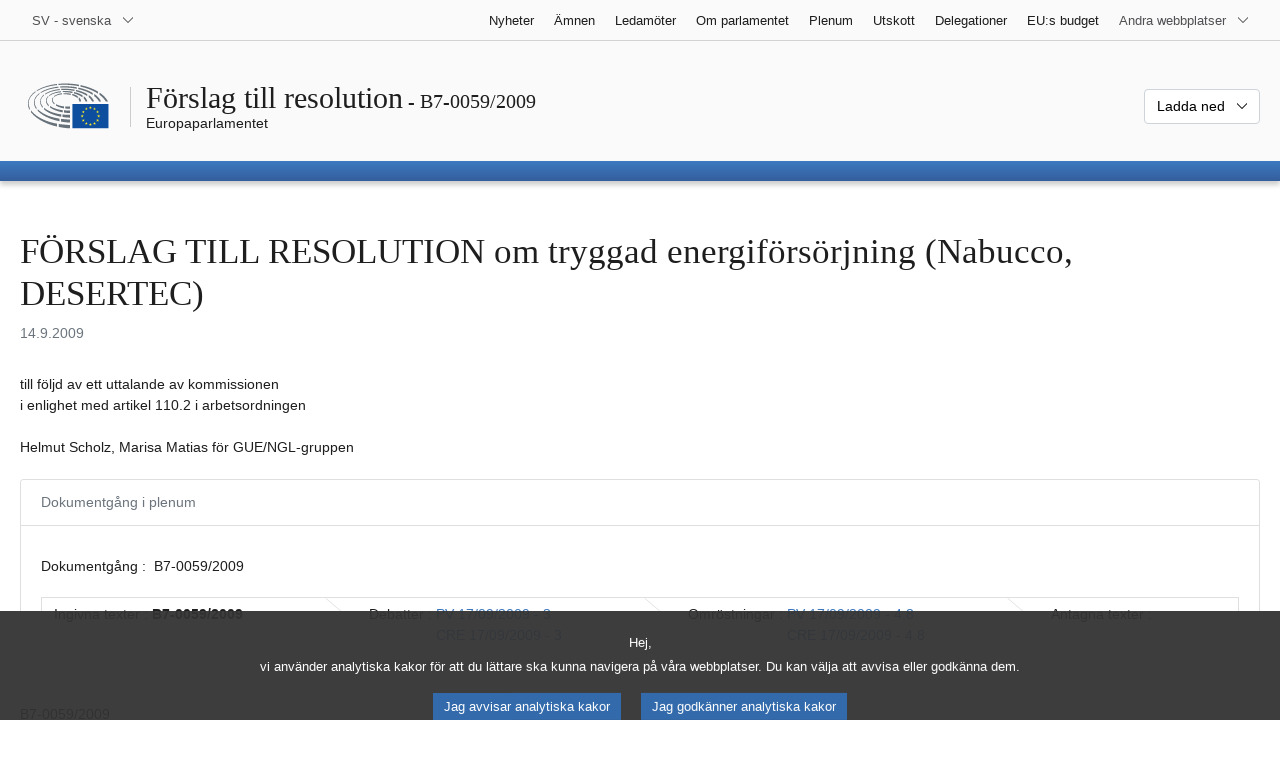

--- FILE ---
content_type: text/html; charset=UTF-8
request_url: https://www.europarl.europa.eu/doceo/document/B-7-2009-0059_SV.html
body_size: 1859
content:
<!DOCTYPE html>
<html lang="en">
<head>
    <meta charset="utf-8">
    <meta name="viewport" content="width=device-width, initial-scale=1">
    <title></title>
    <style>
        body {
            font-family: "Arial";
        }
    </style>
    <script type="text/javascript">
    window.awsWafCookieDomainList = [];
    window.gokuProps = {
"key":"AQIDAHjcYu/GjX+QlghicBgQ/[base64]",
          "iv":"D549NQFFgQAAAXnm",
          "context":"k5ocSnBmpDePpPuCVfSkeZtqQGfsmcTlbFn7EM1xBowJT65kIdOUn+CmNYffzEGGpm5hGh7Di3Zm7Hmtzz7NCljgHmDDUHrUJTQtV/NtqVN8AvbNz6cRC5MQZw6dVPupe5lXywV2OgsvWpqy8TIi37RlVvydTiyaYrHyoKVfvtVmipQ954W41e50M1+p9oGwZXE4mZeCqOT/YavrIkeHrcoh+6t5zxuoie949pLC7ughT8m90IKdhCgTVdpX2myOCCwgFlI1gt/mjSzvHoIf6fZFDaHBjWy/7TPOgWsQmZ8wAYV5efxGx6vfLwR8M26DHUnlaqO0EQ+RSIjeCVXu7CfxK99HWgf8BhG2CV04fza8x1TSvoXHNv+DVw/Ee1YN1k+CLzojT7mNg1UqtQ=="
};
    </script>
    <script src="https://e3c1b12827d4.5ce583ec.us-east-2.token.awswaf.com/e3c1b12827d4/d7f65e927fcd/f9998b2f6105/challenge.js"></script>
</head>
<body>
    <div id="challenge-container"></div>
    <script type="text/javascript">
        AwsWafIntegration.saveReferrer();
        AwsWafIntegration.checkForceRefresh().then((forceRefresh) => {
            if (forceRefresh) {
                AwsWafIntegration.forceRefreshToken().then(() => {
                    window.location.reload(true);
                });
            } else {
                AwsWafIntegration.getToken().then(() => {
                    window.location.reload(true);
                });
            }
        });
    </script>
    <noscript>
        <h1>JavaScript is disabled</h1>
        In order to continue, we need to verify that you're not a robot.
        This requires JavaScript. Enable JavaScript and then reload the page.
    </noscript>
</body>
</html>

--- FILE ---
content_type: text/html;charset=UTF-8
request_url: https://www.europarl.europa.eu/doceo/document/B-7-2009-0059_SV.html
body_size: 7560
content:
<!doctype html>
<html xmlns="http://www.w3.org/1999/xhtml" lang="sv"><head><meta http-equiv="Content-Type" content="text/html; charset=UTF-8" /><meta name="title" content="FÖRSLAG TILL RESOLUTION om tryggad energiförsörjning (Nabucco, DESERTEC) | B7-0059/2009 | Europaparlamentet" /><meta http-equiv="Content-Language" content="sv" /><meta name="language" content="sv" /><meta name="robots" content="index, follow, noodp, noydir, notranslate" /><meta name="copyright" content="© Europeiska unionen, 2009 – Källa: Europaparlamentet" /><meta name="available" content="14-09-2009" /><meta property="og:title" content="FÖRSLAG TILL RESOLUTION om tryggad energiförsörjning (Nabucco, DESERTEC) | B7-0059/2009 | Europaparlamentet" /><meta property="og:image" content="https://www.europarl.europa.eu/website/common/img/icon/sharelogo_facebook.jpg" /><meta name="viewport" content="width=device-width, initial-scale=1, shrink-to-fit=no" /><meta name="description" content="FÖRSLAG TILL RESOLUTION till följd av ett uttalande av kommissionen i enlighet med artikel 110.2 i arbetsordningen om tryggad energiförsörjning (Nabucco, DESERTEC) Helmut Scholz, Marisa Matias för GUE/NGL-gruppen" /><meta name="author" content="Helmut SCHOLZ, Marisa MATIAS" /><link rel="canonical" href="https://www.europarl.europa.eu/doceo/document/B-7-2009-0059_SV.html" /><link rel="icon" href="/commonFrontResources/evostrap/7.0.0/lib/dist/assets/img/favicon.ico" /><title>FÖRSLAG TILL RESOLUTION om tryggad energiförsörjning (Nabucco, DESERTEC) | B7-0059/2009 | Europaparlamentet</title><link href="/commonFrontResources/evostrap/7.0.0/lib/dist/css/evostrap.css" rel="stylesheet" /><link href="/commonFrontResources/evostrap-doceo/2.0.0/dist/css/doceo.css" rel="stylesheet" /><!--ATI analytics script--><script type="text/javascript" data-tracker-name="ATInternet" defer data-value="/website/webanalytics/ati-doceo.js" src="//www.europarl.europa.eu/website/privacy-policy/privacy-policy.js" ></script></head><body><header class="es_header"><nav class="es_wai-access" aria-label="Navigation accessible"><ul><li><a href="#website-body" class="es_smooth-scroll"><span class="btn btn-primary">Gå till innehållet på sidan (tryck på "Välkommen")</span></a></li><li><a href="#languageSelector" class="es_smooth-scroll"><span class="btn btn-primary">Gå direkt till språkmenyn (tryck ”Enter”)</span></a></li></ul></nav><div class="es_header-top border-bottom mb-3 mb-xl-4 a-i"><div class="container-fluid"><div class="row no-gutters"><div class="col-auto"><div class="es_header-language-selector"><div class="es_dropdown"><button class="es_dropdown-btn" type="button" data-toggle="dropdown" id="languageSelector" aria-expanded="false" aria-controls="languageSelectorDropdownContent"><span class="es_dropdown-label">SV - svenska</span><span class="es_dropdown-icon"><svg aria-hidden="true" class="es_icon es_icon-arrow" data-show-expanded="false"><use href="#es_icon-arrow"></use></svg><svg aria-hidden="true" class="es_icon es_icon-arrow es_icon-flip-y text-primary" data-show-expanded="true"><use href="#es_icon-arrow"></use></svg></span></button><div class="dropdown-menu" id="languageSelectorDropdownContent"><div class="border border-light"><div><ul class="es_topbar-list list-unstyled">
            <li class="t-x-block"><a class="es_dropdown-item" href="/doceo/document/B-7-2009-0059_BG.html" lang="bg"><span class="t-item">BG - български</span></a></li>
            <li class="t-x-block"><a class="es_dropdown-item" href="/doceo/document/B-7-2009-0059_ES.html" lang="es"><span class="t-item">ES - español</span></a></li>
            <li class="t-x-block"><a class="es_dropdown-item" href="/doceo/document/B-7-2009-0059_CS.html" lang="cs"><span class="t-item">CS - čeština</span></a></li>
            <li class="t-x-block"><a class="es_dropdown-item" href="/doceo/document/B-7-2009-0059_DA.html" lang="da"><span class="t-item">DA - dansk</span></a></li>
            <li class="t-x-block"><a class="es_dropdown-item" href="/doceo/document/B-7-2009-0059_DE.html" lang="de"><span class="t-item">DE - Deutsch</span></a></li>
            <li class="t-x-block"><a class="es_dropdown-item" href="/doceo/document/B-7-2009-0059_ET.html" lang="et"><span class="t-item">ET - eesti keel</span></a></li>
            <li class="t-x-block"><a class="es_dropdown-item" href="/doceo/document/B-7-2009-0059_EL.html" lang="el"><span class="t-item">EL - ελληνικά</span></a></li>
            <li class="t-x-block"><a class="es_dropdown-item" href="/doceo/document/B-7-2009-0059_EN.html" lang="en"><span class="t-item">EN - English</span></a></li>
            <li class="t-x-block"><a class="es_dropdown-item" href="/doceo/document/B-7-2009-0059_FR.html" lang="fr"><span class="t-item">FR - français</span></a></li>
            <li aria-hidden="true"><span class="text-muted">GA - Gaeilge</span></li>
            <li aria-hidden="true"><span class="text-muted">HR - hrvatski</span></li>
            <li class="t-x-block"><a class="es_dropdown-item" href="/doceo/document/B-7-2009-0059_IT.html" lang="it"><span class="t-item">IT - italiano</span></a></li>
            <li class="t-x-block"><a class="es_dropdown-item" href="/doceo/document/B-7-2009-0059_LV.html" lang="lv"><span class="t-item">LV - latviešu valoda</span></a></li>
            <li class="t-x-block"><a class="es_dropdown-item" href="/doceo/document/B-7-2009-0059_LT.html" lang="lt"><span class="t-item">LT - lietuvių kalba</span></a></li>
            <li class="t-x-block"><a class="es_dropdown-item" href="/doceo/document/B-7-2009-0059_HU.html" lang="hu"><span class="t-item">HU - magyar</span></a></li>
            <li class="t-x-block"><a class="es_dropdown-item" href="/doceo/document/B-7-2009-0059_MT.html" lang="mt"><span class="t-item">MT - Malti</span></a></li>
            <li class="t-x-block"><a class="es_dropdown-item" href="/doceo/document/B-7-2009-0059_NL.html" lang="nl"><span class="t-item">NL - Nederlands</span></a></li>
            <li class="t-x-block"><a class="es_dropdown-item" href="/doceo/document/B-7-2009-0059_PL.html" lang="pl"><span class="t-item">PL - polski</span></a></li>
            <li class="t-x-block"><a class="es_dropdown-item" href="/doceo/document/B-7-2009-0059_PT.html" lang="pt"><span class="t-item">PT - português</span></a></li>
            <li class="t-x-block"><a class="es_dropdown-item" href="/doceo/document/B-7-2009-0059_RO.html" lang="ro"><span class="t-item">RO - română</span></a></li>
            <li class="t-x-block"><a class="es_dropdown-item" href="/doceo/document/B-7-2009-0059_SK.html" lang="sk"><span class="t-item">SK - slovenčina</span></a></li>
            <li class="t-x-block"><a class="es_dropdown-item" href="/doceo/document/B-7-2009-0059_SL.html" lang="sl"><span class="t-item">SL - slovenščina</span></a></li>
            <li class="t-x-block"><a class="es_dropdown-item" href="/doceo/document/B-7-2009-0059_FI.html" lang="fi"><span class="t-item">FI - suomi</span></a></li>
            <li class="t-x-block" data-selected="true"><a class="es_dropdown-item" href="/doceo/document/B-7-2009-0059_SV.html" lang="sv"><span class="t-item">SV - svenska</span></a></li>
        </ul></div></div></div></div></div></div><div class="col"><nav class="es_header-other-websites d-flex justify-content-end align-items-center" aria-label="Andra webbplatser"><ul class="d-flex list-unstyled"><li class="d-none d-xl-block"><a class="d-xl-flex px-1 align-items-center t-y-block" href="/news/sv"><span class="t-item">Nyheter</span></a></li><li class="d-none d-xl-block"><a class="d-xl-flex px-1 align-items-center t-y-block" href="/topics/sv"><span class="t-item">Ämnen</span></a></li><li class="d-none d-xl-block"><a class="d-xl-flex px-1 align-items-center t-y-block" href="/meps/sv"><span class="t-item">Ledamöter</span></a></li><li class="d-none d-xl-block"><a class="d-xl-flex px-1 align-items-center t-y-block" href="/about-parliament/sv"><span class="t-item">Om parlamentet</span></a></li><li class="d-none d-xl-block"><a class="d-xl-flex px-1 align-items-center t-y-block" href="/plenary/sv"><span class="t-item">Plenum</span></a></li><li class="d-none d-xl-block"><a class="d-xl-flex px-1 align-items-center t-y-block" href="/committees/sv"><span class="t-item">Utskott</span></a></li><li class="d-none d-xl-block"><a class="d-xl-flex px-1 align-items-center t-y-block" href="/delegations/sv"><span class="t-item">Delegationer</span></a></li><li class="d-none d-xl-block"><a class="d-xl-flex px-1 align-items-center t-y-block" href="https://eubudget.europarl.europa.eu/sv"><span class="t-item">EU:s budget</span></a></li><li class="es_dropdown"><button class="es_dropdown-btn d-xl-flex pl-1 align-items-center t-y-block flex-nowrap" type="button" data-toggle="dropdown" aria-expanded="false" aria-controls="otherWebsiteSubmenu" aria-label="Andra webbplatser"><span class="es_dropdown-label"><span class="d-none d-xl-inline">Andra webbplatser</span><span class="d-xl-none">Visa andra webbplatser</span></span><span class="es_dropdown-icon"><svg aria-hidden="true" class="es_icon es_icon-arrow" data-show-expanded="false"><use href="#es_icon-arrow"></use></svg><svg aria-hidden="true" class="es_icon es_icon-arrow es_icon-flip-y text-primary" data-show-expanded="true"><use href="#es_icon-arrow"></use></svg></span></button><div id="otherWebsiteSubmenu" class="dropdown-menu"><ul class="es_header-other-websites-submenu list-unstyled es_dropdown-menu"><li class="d-xl-none t-x-block"><a class="es_dropdown-item" href="/news/sv"><span class="t-item">Nyheter</span></a></li><li class="d-xl-none t-x-block"><a class="es_dropdown-item" href="/topics/sv"><span class="t-item">Ämnen</span></a></li><li class="d-xl-none t-x-block"><a class="es_dropdown-item" href="/meps/sv"><span class="t-item">Ledamöter</span></a></li><li class="d-xl-none t-x-block"><a class="es_dropdown-item" href="/about-parliament/sv"><span class="t-item">Om parlamentet</span></a></li><li class="d-xl-none t-x-block"><a class="es_dropdown-item" href="/plenary/sv"><span class="t-item">Plenum</span></a></li><li class="d-xl-none t-x-block"><a class="es_dropdown-item" href="/committees/sv"><span class="t-item">Utskott</span></a></li><li class="d-xl-none t-x-block"><a class="es_dropdown-item" href="/delegations/sv"><span class="t-item">Delegationer</span></a></li><li class="t-x-block"><a class="es_dropdown-item" href="https://multimedia.europarl.europa.eu/sv"><span class="t-item">Multimedia Centre</span></a></li><li class="t-x-block"><a class="es_dropdown-item" href="/the-president/sv/"><span class="t-item">Talmannen</span></a></li><li class="t-x-block"><a class="es_dropdown-item" href="/the-secretary-general/sv"><span class="t-item">Generalsekreteraren</span></a></li><li class="t-x-block"><a class="es_dropdown-item" href="https://elections.europa.eu/sv"><span class="t-item">Valet</span></a></li><li class="t-x-block"><a class="es_dropdown-item" href="/thinktank/sv"><span class="t-item">Think tank</span></a></li><li class="t-x-block"><a class="es_dropdown-item" href="https://www.epnewshub.eu/"><span class="t-item">EP Newshub</span></a></li><li class="t-x-block"><a class="es_dropdown-item" href="/atyourservice/sv"><span class="t-item">Till din tjänst</span></a></li><li class="t-x-block"><a class="es_dropdown-item" href="/visiting/sv"><span class="t-item">Besök</span></a></li><li class="t-x-block"><a class="es_dropdown-item" href="https://oeil.secure.europarl.europa.eu/oeil/en"><span class="t-item">Lagstiftningsobservatoriet</span></a></li><li class="t-x-block"><a class="es_dropdown-item" href="/legislative-train"><span class="t-item">Legislative train</span></a></li><li class="t-x-block"><a class="es_dropdown-item" href="/contracts-and-grants/sv/"><span class="t-item">Kontrakt och bidrag</span></a></li><li class="t-x-block"><a class="es_dropdown-item" href="/RegistreWeb/home/welcome.htm?language=SV"><span class="t-item">Register</span></a></li><li class="t-x-block"><a class="es_dropdown-item" href="https://data.europarl.europa.eu/sv/home"><span class="t-item">Portalen för öppna data</span></a></li><li class="t-x-block"><a class="es_dropdown-item" href="https://liaison-offices.europarl.europa.eu/sv"><span class="t-item">Förbindelsekontor</span></a></li></ul></div></li></ul></nav></div></div></div></div><div class="es_header-middle mb-3"><div class="container-fluid"><div class="row"><div class="col-12 col-md"><div class="es_header-website-title a-i"><div class="es_header-website-title-main"><span class="d-none d-md-inline"><span class="text-break">Förslag till resolution</span><span class="es_title-h3 text-nowrap"> - B7-0059/2009</span></span><span class="d-md-none"><span class="text-break">Förslag till resolution</span><br /><span class="es_title-h3 text-nowrap">B7-0059/2009</span></span></div><div class="es_header-website-title-sub"><a class="t-x-block" href="/portal/sv" title="Tillbaka till Europarl-webbplatsen"><span class="t-item">Europaparlamentet</span></a></div></div></div><div class="col-md-auto d-block d-sm-flex justify-content-md-end justify-content-center align-items-center doceo_header-download-container"><div class="es_dropdown mt-2 mt-md-0"><button class="es_dropdown-btn" type="button" data-toggle="dropdown" aria-expanded="false" id="documentDownloadDropdownButton" aria-controls="documentDownloadDropdownContent"><span class="es_dropdown-label">Ladda ned</span><span class="es_dropdown-icon"><svg aria-hidden="true" class="es_icon es_icon-arrow" data-show-expanded="false"><use href="#es_icon-arrow"></use></svg><svg aria-hidden="true" class="es_icon es_icon-arrow es_icon-flip-y" data-show-expanded="true"><use href="#es_icon-arrow"></use></svg></span></button><div class="dropdown-menu" id="documentDownloadDropdownContent" aria-labelledby="documentDownloadDropdownButton"><div class="es_links-list"><ul style="max-height:250px; overflow:auto; min-width:auto; overflow-x: hidden; padding-top:4px; padding-bottom:4px; padding-left:4px;padding-right:20px"><li><a class="es_dropdown-item" href="/doceo/document/B-7-2009-0059_SV.pdf"><svg aria-hidden="true" class="es_icon es_icon-pdf mr-1"><use href="#es_icon-pdf"></use></svg><span class="text-nowrap t-x">B-7-2009-0059_SV <span class="text-muted">(PDF - 121 KB)</span></span></a></li><li><a class="es_dropdown-item" href="/doceo/document/B-7-2009-0059_SV.doc"><svg aria-hidden="true" class="es_icon es_icon-doc mr-1"><use href="#es_icon-doc"></use></svg><span class="text-nowrap t-x">B-7-2009-0059_SV <span class="text-muted">(DOC - 66 KB)</span></span></a></li></ul></div></div></div></div></div></div></div>
<div class="es_header-bottom">
<div class="es_header-menu-container es_header-menu-container-small">
<div class="container-fluid">
<div class="es_header-menu">
<div class="es_header-menu-top row align-items-center">
<div class="col d-md-none d-flex align-items-center"><svg aria-hidden="true" class="es_icon es_icon-ep-logo-w es_header-menu-top-logo"><use href="#es_icon-ep-logo-w"></use></svg></div><span class="es_header-menu-top-title offset-3 col-6 text-center d-none d-md-block" aria-hidden="true"><span>Europaparlamentet</span></span><div class="es_header-menu-top-controls col-auto col-md-3 text-right"></div></div></div></div></div></div></header><main id="website-body"><div class="container"><div class="breadcrumb"></div></div><div class="container-fluid"><div class="mb-3"><h1 class="es_title-h1 text-break">FÖRSLAG TILL RESOLUTION om tryggad energiförsörjning (Nabucco, DESERTEC)
</h1><p class="m-lg-0"><span class="text-muted">14.9.2009</span></p></div>till följd av ett uttalande av kommissionen<br />
i enlighet med artikel 110.2 i arbetsordningen<br />
<br />Helmut Scholz, Marisa Matias
för GUE/NGL-gruppen

<br /><br />
                <div class="doceo-ring card mb-3" lang="sv"><div class="card-header bg-white"><div class="d-flex justify-content-between flex-wrap"><div class="text-muted">Dokumentgång i plenum</div></div></div><div class="card-body"><div class="d-block d-sm-flex mt-0 mb-2"><span class="mt-1">Dokumentgång :  </span><div class="mt-1">B7-0059/2009</div></div><div><div class="doceo-ring-steps bg-white"><div class="doceo-ring-steps-step bg-white active"><div class="doceo-ring-steps-step-content"><span class="doceo-ring-steps-step-label">Ingivna texter :
			  </span><div class="doceo-ring-steps-step-details"><div>
                        <span class="font-weight-bold text-break">B7-0059/2009</span>
                    </div></div></div></div><div class="doceo-ring-steps-step bg-white active"><div class="doceo-ring-steps-step-content"><span class="doceo-ring-steps-step-label">Debatter :
				</span><div class="doceo-ring-steps-step-details"><div>
                        <a href="/doceo/document/PV-7-2009-09-17-ITM-003_SV.html" class="text-break">PV 17/09/2009 - 3</a><br />
                        <a href="/doceo/document/CRE-7-2009-09-17-ITM-003_SV.html" class="text-break">CRE 17/09/2009 - 3</a>
                    </div></div></div></div><div class="doceo-ring-steps-step bg-white active"><div class="doceo-ring-steps-step-content"><span class="doceo-ring-steps-step-label">Omröstningar :
				</span><div class="doceo-ring-steps-step-details"><div>
                        <a href="/doceo/document/PV-7-2009-09-17-ITM-004-08_SV.html" class="text-break">PV 17/09/2009 - 4.8</a><br />
                        <a href="/doceo/document/CRE-7-2009-09-17-ITM-004-08_SV.html" class="text-break">CRE 17/09/2009 - 4.8</a>
                    </div></div></div></div><div class="doceo-ring-steps-step bg-white"><div class="doceo-ring-steps-step-content"><span class="doceo-ring-steps-step-label">Antagna texter :
				</span><div class="doceo-ring-steps-step-details"><div></div></div></div></div></div></div></div></div>
            <div><div class="mb-3"><p>B7‑0059/2009</p><h2 class="es_title-h2">Europaparlamentets resolution om tryggad energiförsörjning (Nabucco, DESERTEC)</h2><p></p></div><p style="margin-bottom:12pt; margin-left:0pt; margin-right:0pt; margin-top:0pt; "><span style="font-style:italic; ">Europaparlamentet utfärdar denna resolution</span></p>
<p style="margin-bottom:12pt; margin-left:17.85pt; margin-right:0pt; margin-top:0pt; text-indent:-17.85pt; ">–   med beaktande av Andra strategiska energiöversynen - En handlingsplan för energitrygghet och energisolidaritet (<a href="https://eur-lex.europa.eu/smartapi/cgi/sga_doc?smartapi!celexplus!prod!DocNumber&amp;lg=SV&amp;type_doc=COMfinal&amp;an_doc=2008&amp;nu_doc=0781">KOM(2008)0781</a>),</p>
<p style="margin-bottom:12pt; margin-left:17.85pt; margin-right:0pt; margin-top:0pt; text-indent:-17.85pt; ">–   med beaktande av artikel 110.2 i arbetsordningen, och av följande skäl:</p>
<p style="margin-bottom:12pt; margin-left:17.85pt; margin-right:0pt; margin-top:0pt; text-indent:-17.85pt; ">A. Rätt till tillgång till tillräckligt med energi är en grundläggande rättighet för alla människor inom och utanför Europeiska unionen.</p>
<p style="margin-bottom:12pt; margin-left:17.85pt; margin-right:0pt; margin-top:0pt; text-indent:-17.85pt; ">B.  Över 1,6 miljarder människor i världen saknar tillgång till el i sina hem och saknar följaktligen möjligheter till elektriskt ljus, mekanisk kraft och telekommunikationer. Att energiinfrastrukturer i utvecklingsländerna utvecklas är avgörande för att millenieutvecklingsmålen ska kunna nås.</p>
<p style="margin-bottom:12pt; margin-left:17.85pt; margin-right:0pt; margin-top:0pt; text-indent:-17.85pt; ">C. EU är världens näst största energimarknad, med över 450 miljoner konsumenter. För närvarande fortsätter unionens efterfrågan på energi att öka inom de flesta sektorer, vilket lämnar potentialen för energieffektivitet till stor del outnyttjad.</p>
<p style="margin-bottom:12pt; margin-left:17.85pt; margin-right:0pt; margin-top:0pt; text-indent:-17.85pt; ">D. En av de absolut viktigaste potentiella konflikterna om resurser beror på ökad konkurrens om tillgång till, och kontroll över, energiresurser. Denna konkurrens har redan orsakat krig och våldsamma konflikter.</p>
<p style="margin-bottom:12pt; margin-left:17.85pt; margin-right:0pt; margin-top:0pt; text-indent:-17.85pt; ">E.  EU:s utrikes- och säkerhetspolitik domineras också allt mer av energiintressena.</p>
<p style="margin-bottom:12pt; margin-left:17.85pt; margin-right:0pt; margin-top:0pt; text-indent:-17.85pt; ">1.  Europaparlamentet anser att grundläggande rättigheter, såsom de till vatten, mark, energi och hälsa, bör garanteras av de offentliga tjänsterna och inte får vara beroende av marknadskrav.</p>
<p style="margin-bottom:12pt; margin-left:17.85pt; margin-right:0pt; margin-top:0pt; text-indent:-17.85pt; ">2.  Europaparlamentet uppmanar medlemsstaterna och EU att göra stora ansträngningar för att stoppa beroendet av fossila bränslen. Investeringarna bör inriktas på att mer konsekvent främja förnybar energi, bryta sambandet mellan ekonomisk tillväxt och tillväxt på energiområdet, öka energieffektiviteten och främja energibesparingar. Parlamentet anser att detta vore den bästa grunden för en europeisk strategi för tryggad energiförsörjning.</p>
<p style="margin-bottom:12pt; margin-left:17.85pt; margin-right:0pt; margin-top:0pt; text-indent:-17.85pt; ">3.  Europaparlamentet uppmanar Europeiska unionen och medlemsstaterna att vidta mer konsekventa åtgärder för utveckling mot den mest energieffektiva ekonomin, i syfte att aktivt bidra till att uppnå klimatmålet på 2°C. Parlamentet uppmanar Europeiska unionen och medlemsstaterna att minska utsläppen av växthusgaser med 60–80 % till 2050. Kommissionen uppmanas att utarbeta troliga energiscenarier, i samråd med samtliga aktörer, som belyser på vilket sätt dessa mål kan uppnås och där de underliggande tekniska och ekonomiska hypoteserna läggs fram. Parlamentet anser att systemet för handel med utsläppsrätter inte räcker till för att garantera att de uppställda målen nås.</p>
<p style="margin-bottom:12pt; margin-left:17.85pt; margin-right:0pt; margin-top:0pt; text-indent:-17.85pt; ">4.  Europaparlamentet bekräftar det trefaldiga mål som ställts upp för 2020, nämligen att minska växthusgasutsläppen med 20 %, eller med 30 % om ett internationellt avtal kommer till stånd, minska energikonsumtionen med minst 20 % och uppnå en andel för förnybar energi på minst 20 % av den slutliga energikonsumtionen.</p>
<p style="margin-bottom:12pt; margin-left:17.85pt; margin-right:0pt; margin-top:0pt; text-indent:-17.85pt; ">5.  Europaparlamentet uppmärksammar de åtgärder för att diversifiera och förbättra EU:s energiförsörjning som kommissionen föreslår i sin andra strategiska energiöversyn. Parlamentet anser att åtgärder för att främja förnybar energi, bryta sambandet mellan ekonomisk tillväxt och tillväxt på energiområdet, öka energieffektiviteten och främja energibesparingar bör prioriteras.</p>
<p style="margin-bottom:12pt; margin-left:17.85pt; margin-right:0pt; margin-top:0pt; text-indent:-17.85pt; ">6.  Europaparlamentet avvisar att EU:s utrikespolitik domineras av intresset att få tillgång till och kontroll over världens energiresurser och energimarknader. Parlamentet uttrycker djup oro över rivaliteten mellan EU, Rysssland och andra länder om gasresurserna i Centralasien och kring Kaspiska havet.</p>
<p style="margin-bottom:12pt; margin-left:17.85pt; margin-right:0pt; margin-top:0pt; text-indent:-17.85pt; ">7.  Europaparlamentet understryker att den växande globala efterfrågan på energi är ett gemensamt problem som det internationella samfundet står inför, och som kräver verkligt partnerskap och samarbete utgående från ömsesidiga fördelar för samtliga medborgare. Parlamentet kräver en EU-politik som bidrar till rättvis distributionen av energiresurserna på global nivå.</p>
<p style="margin-bottom:12pt; margin-left:17.85pt; margin-right:0pt; margin-top:0pt; text-indent:-17.85pt; ">8.  Europaparlamentet uppmanar EU och dess medlemsstater att bidra till en global politisk förändring mot energieffektivitet och att göra spridning av förnybara energikällor i hela världen till en prioriterad fråga i sin utrikes- och handelspolitik. Parlamentet uppmanar medlemsstaterna och EU att ge ett betydande ekonomiskt bidrag till tekniskt samarbete med partners, särskilt utvecklingsländer, och att uppmuntra investeringar i energieffektivitet, energikällor med låg koldioxidproduktion och förnyelsebar energi. Parlamentet uppmanar också medlemsstaterna att öka finansiering av forskning i syfte att förbättra deras energiproduktionskapacitet.</p>
<p style="margin-bottom:12pt; margin-left:17.85pt; margin-right:0pt; margin-top:0pt; text-indent:-17.85pt; ">9.  Europaparlamentet hyser farhågor över flera aspekter av det långtgående, klimatrelevanta initiativet DESERTEC, som skapar utsikter till en ny slags energimix som grundar sig på förnybara energikällor, men som fortfarande uppvisar brister när det gäller att planeringsprocessen ska vara utvecklingsinriktad och erbjuda delaktighet i de berörda länderna, och som i allt högre grad har en viss negativ bibetydelse för befolkningen i regionen på grund av avsaknaden av energiförsörjningsmål till nytta för regionens befolkning. Parlamentet kräver därför att detta projekt ska åtföljas av ett antal åtgärder som ska garantera hela regionens utveckling på grundval av en plan som utarbetas gemensamt, som man enats om och som ska förverkligas, och som måste omfatta alla aspekter av utveckling: planer för tekniskt bistånd och långsiktig utveckling som ska garantera likvärdiga utbildningsmöjligheter för alla och skapa arbetstillfällen både inom EU och i de berörda länderna.</p>
<p style="margin-bottom:12pt; margin-left:17.85pt; margin-right:0pt; margin-top:0pt; text-indent:-17.85pt; ">10. Europaparlamentet ställer sig bestämt bakom tanken på energisolidaritet och nära samarbete mellan medlemsstaterna på området för energiförsörjning. Parlamentet anser att det är avgörande att sammanlänkningarna inom Europa förbättras eftersom luckorna i näten i dag måste täppas till för att den inre marknaden ska fungera effektivt samt av omtanke om solidariteten i energifrågor. Parlamentet betonar att inga provocerande aktiviteter i något grannland kan tolereras. Parlamentet uppmanar kommissionen och rådet att, med detta i minnet, omedelbart ta ställning mot åtgärder som hindrar en medlemsstat från att utöva sin självbestämmanderätt på energiområdet.</p>
<p style="margin-bottom:12pt; margin-left:17.85pt; margin-right:0pt; margin-top:0pt; text-indent:-17.85pt; ">11. Europaparlamentet anser att diversifiering av energikällor och transportvägar liksom energileverantörer är ett viktigt instrument för att trygga energiförsörjningen för samtliga länder i Europa, och att nära samarbete på området för energiförsörjning utgör en av de allra effektivaste och mest oumbärliga förtroendeskapande åtgärderna i förhållandet mellan Europeiska unionen och grannländerna.</p>
<p style="margin-bottom:12pt; margin-left:17.85pt; margin-right:0pt; margin-top:0pt; text-indent:-17.85pt; ">12. Europaparlamentet uppdrar åt talmannen att översända denna resolution till rådet, kommissionen och medlemsstaternas regeringar och parlament.</p>
</div></div><div class="container-fluid"><div class="separator separator-dotted my-2"></div><div class="d-block d-sm-flex justify-content-between small mb-3"><span class="text-muted"></span><div><span><a href="/legal-notice/sv">Rättsligt meddelande</a> - <a href="/privacy-policy/sv">Integritetspolicy</a></span></div></div></div></main><script id="evostrap" type="module" src="/commonFrontResources/evostrap/7.0.0/lib/dist/js/evostrap.js"></script><script src="/commonFrontResources/evostrap-doceo/2.0.0/dist/js/doceo.js"></script></body></html>